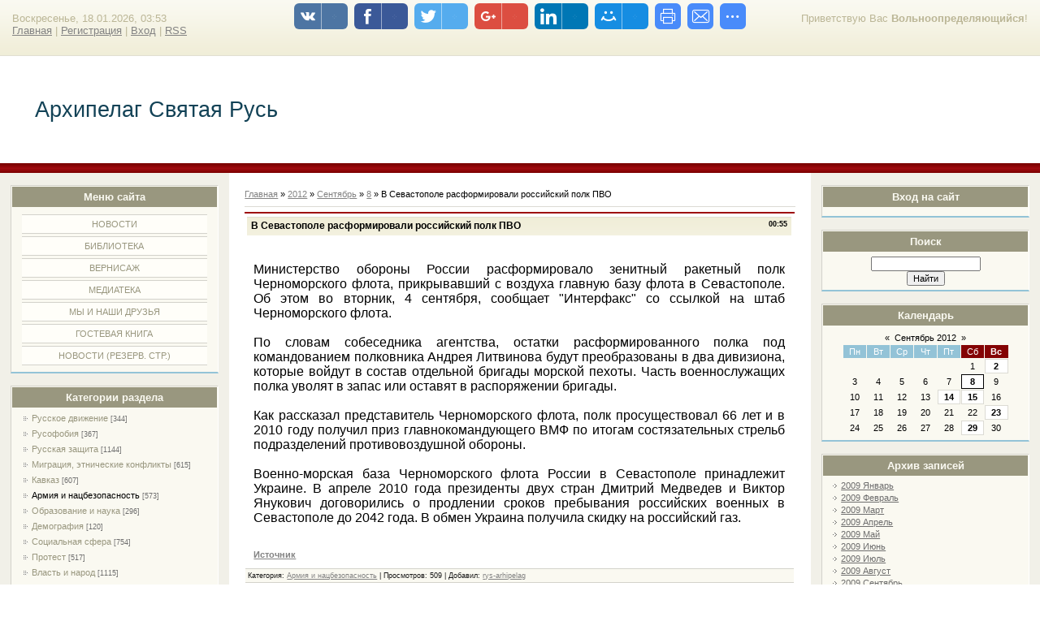

--- FILE ---
content_type: text/html; charset=UTF-8
request_url: https://rys-arhipelag.ucoz.ru/news/v_sevastopole_rasformirovali_rossijskij_polk_pvo/2012-09-08-7745
body_size: 8288
content:
<html>
<head>
<script type="text/javascript" src="/?tqZWDzHhy87BV%3B9FVfjCcGvbiANNT%212qw4HLFdAtIc8E%5EKkswrBMTWbUu5Az1IZOVDsR%5ElK5Iq%5ElHiXKaHVVZ0XnZzvzBHsWw1%21qOxeemEdRdZ0Iu8dFFu5jCDEkva9LaWaqF7UjMhrHdWHK6tdnBUCgeu4K%21WgP8tdMPrwcbL5S8pVSA7P0xx8DzYRmdibY3zSB6wvbOtDp7QAP5FwM8RRUWQSvBhPj"></script>
	<script type="text/javascript">new Image().src = "//counter.yadro.ru/hit;ucoznet?r"+escape(document.referrer)+(screen&&";s"+screen.width+"*"+screen.height+"*"+(screen.colorDepth||screen.pixelDepth))+";u"+escape(document.URL)+";"+Date.now();</script>
	<script type="text/javascript">new Image().src = "//counter.yadro.ru/hit;ucoz_desktop_ad?r"+escape(document.referrer)+(screen&&";s"+screen.width+"*"+screen.height+"*"+(screen.colorDepth||screen.pixelDepth))+";u"+escape(document.URL)+";"+Date.now();</script><script type="text/javascript">
if(typeof(u_global_data)!='object') u_global_data={};
function ug_clund(){
	if(typeof(u_global_data.clunduse)!='undefined' && u_global_data.clunduse>0 || (u_global_data && u_global_data.is_u_main_h)){
		if(typeof(console)=='object' && typeof(console.log)=='function') console.log('utarget already loaded');
		return;
	}
	u_global_data.clunduse=1;
	if('0'=='1'){
		var d=new Date();d.setTime(d.getTime()+86400000);document.cookie='adbetnetshowed=2; path=/; expires='+d;
		if(location.search.indexOf('clk2398502361292193773143=1')==-1){
			return;
		}
	}else{
		window.addEventListener("click", function(event){
			if(typeof(u_global_data.clunduse)!='undefined' && u_global_data.clunduse>1) return;
			if(typeof(console)=='object' && typeof(console.log)=='function') console.log('utarget click');
			var d=new Date();d.setTime(d.getTime()+86400000);document.cookie='adbetnetshowed=1; path=/; expires='+d;
			u_global_data.clunduse=2;
			new Image().src = "//counter.yadro.ru/hit;ucoz_desktop_click?r"+escape(document.referrer)+(screen&&";s"+screen.width+"*"+screen.height+"*"+(screen.colorDepth||screen.pixelDepth))+";u"+escape(document.URL)+";"+Date.now();
		});
	}
	
	new Image().src = "//counter.yadro.ru/hit;desktop_click_load?r"+escape(document.referrer)+(screen&&";s"+screen.width+"*"+screen.height+"*"+(screen.colorDepth||screen.pixelDepth))+";u"+escape(document.URL)+";"+Date.now();
}

setTimeout(function(){
	if(typeof(u_global_data.preroll_video_57322)=='object' && u_global_data.preroll_video_57322.active_video=='adbetnet') {
		if(typeof(console)=='object' && typeof(console.log)=='function') console.log('utarget suspend, preroll active');
		setTimeout(ug_clund,8000);
	}
	else ug_clund();
},3000);
</script>
<meta http-equiv="content-type" content="text/html; charset=UTF-8">
<title>В Севастополе расформировали российский полк ПВО - 8 Сентября 2012 - Архипелаг Святая Русь</title>


<link type="text/css" rel="StyleSheet" href="/.s/src/css/836.css" />

	<link rel="stylesheet" href="/.s/src/base.min.css" />
	<link rel="stylesheet" href="/.s/src/layer3.min.css" />

	<script src="/.s/src/jquery-1.12.4.min.js"></script>
	
	<script src="/.s/src/uwnd.min.js"></script>
	<script src="//s741.ucoz.net/cgi/uutils.fcg?a=uSD&ca=2&ug=999&isp=0&r=0.211388176365368"></script>
	<link rel="stylesheet" href="/.s/src/ulightbox/ulightbox.min.css" />
	<link rel="stylesheet" href="/.s/src/social.css" />
	<script src="/.s/src/ulightbox/ulightbox.min.js"></script>
	<script>
/* --- UCOZ-JS-DATA --- */
window.uCoz = {"language":"ru","layerType":3,"site":{"domain":null,"id":"0rys-arhipelag","host":"rys-arhipelag.ucoz.ru"},"country":"US","module":"news","sign":{"7253":"Начать слайд-шоу","3125":"Закрыть","7252":"Предыдущий","7251":"Запрошенный контент не может быть загружен. Пожалуйста, попробуйте позже.","5458":"Следующий","7287":"Перейти на страницу с фотографией.","7254":"Изменить размер","5255":"Помощник"},"ssid":"712546357550673722226","uLightboxType":1};
/* --- UCOZ-JS-CODE --- */
 function uSocialLogin(t) {
			var params = {"ok":{"width":710,"height":390},"facebook":{"height":520,"width":950},"yandex":{"height":515,"width":870},"vkontakte":{"height":400,"width":790},"google":{"height":600,"width":700}};
			var ref = escape(location.protocol + '//' + ('rys-arhipelag.ucoz.ru' || location.hostname) + location.pathname + ((location.hash ? ( location.search ? location.search + '&' : '?' ) + 'rnd=' + Date.now() + location.hash : ( location.search || '' ))));
			window.open('/'+t+'?ref='+ref,'conwin','width='+params[t].width+',height='+params[t].height+',status=1,resizable=1,left='+parseInt((screen.availWidth/2)-(params[t].width/2))+',top='+parseInt((screen.availHeight/2)-(params[t].height/2)-20)+'screenX='+parseInt((screen.availWidth/2)-(params[t].width/2))+',screenY='+parseInt((screen.availHeight/2)-(params[t].height/2)-20));
			return false;
		}
		function TelegramAuth(user){
			user['a'] = 9; user['m'] = 'telegram';
			_uPostForm('', {type: 'POST', url: '/index/sub', data: user});
		}
function loginPopupForm(params = {}) { new _uWnd('LF', ' ', -250, -100, { closeonesc:1, resize:1 }, { url:'/index/40' + (params.urlParams ? '?'+params.urlParams : '') }) }
/* --- UCOZ-JS-END --- */
</script>

	<style>.UhideBlock{display:none; }</style>
</head>

<body>
<div id="utbr8214" rel="s741"></div>
<div id="wrap"> 
<!--U1AHEADER1Z--><div id="loginBlock"><!--<s5212>-->Приветствую Вас<!--</s>--> <b>Вольноопределяющийся</b>!</div>
<div id="dataBar">Воскресенье, 18.01.2026, 03:53<br /><a href="http://rys-arhipelag.ucoz.ru/"><!--<s5176>-->Главная<!--</s>--></a> | <a href="/register"><!--<s3089>-->Регистрация<!--</s>--></a>  | <a href="javascript:;" rel="nofollow" onclick="loginPopupForm(); return false;"><!--<s3087>-->Вход<!--</s>--></a> | <a href="https://rys-arhipelag.ucoz.ru/news/rss/">RSS</a></div>
</div>
<div id="logo">
<div id="logoName"><h1><!-- <logo> -->Архипелаг Святая Русь<!-- </logo> --></h1></div>
</div>
<div class="subLine"></div><!--/U1AHEADER1Z-->
<!-- <middle> -->
<div id="leftColumn">
<!--U1CLEFTER1Z-->

<!-- <block1> -->

<div class="boxTable"><h2><!-- <bt> --><!--<s5184>-->Меню сайта<!--</s>--><!-- </bt> --></h2><div class="boxContent"><!-- <bc> --><div id="uMenuDiv1" class="uMenuV" style="position:relative;"><ul class="uMenuRoot">
<li><div class="umn-tl"><div class="umn-tr"><div class="umn-tc"></div></div></div><div class="umn-ml"><div class="umn-mr"><div class="umn-mc"><div class="uMenuItem"><a href="http://rys-arhipelag.ucoz.ru/"><span>НОВОСТИ</span></a></div></div></div></div><div class="umn-bl"><div class="umn-br"><div class="umn-bc"><div class="umn-footer"></div></div></div></div></li>
<li><div class="umn-tl"><div class="umn-tr"><div class="umn-tc"></div></div></div><div class="umn-ml"><div class="umn-mr"><div class="umn-mc"><div class="uMenuItem"><a href="http://rys-arhipelag.ucoz.ru/publ/"><span>БИБЛИОТЕКА</span></a></div></div></div></div><div class="umn-bl"><div class="umn-br"><div class="umn-bc"><div class="umn-footer"></div></div></div></div></li>
<li><div class="umn-tl"><div class="umn-tr"><div class="umn-tc"></div></div></div><div class="umn-ml"><div class="umn-mr"><div class="umn-mc"><div class="uMenuItem"><a href="http://rys-arhipelag.ucoz.ru/photo/"><span>ВЕРНИСАЖ</span></a></div></div></div></div><div class="umn-bl"><div class="umn-br"><div class="umn-bc"><div class="umn-footer"></div></div></div></div></li>
<li><div class="umn-tl"><div class="umn-tr"><div class="umn-tc"></div></div></div><div class="umn-ml"><div class="umn-mr"><div class="umn-mc"><div class="uMenuItem"><a href="http://rys-arhipelag.ucoz.ru/load/"><span>МЕДИАТЕКА</span></a></div></div></div></div><div class="umn-bl"><div class="umn-br"><div class="umn-bc"><div class="umn-footer"></div></div></div></div></li>
<li><div class="umn-tl"><div class="umn-tr"><div class="umn-tc"></div></div></div><div class="umn-ml"><div class="umn-mr"><div class="umn-mc"><div class="uMenuItem"><a href="/index/0-2"><span>МЫ И НАШИ ДРУЗЬЯ</span></a></div></div></div></div><div class="umn-bl"><div class="umn-br"><div class="umn-bc"><div class="umn-footer"></div></div></div></div></li>
<li><div class="umn-tl"><div class="umn-tr"><div class="umn-tc"></div></div></div><div class="umn-ml"><div class="umn-mr"><div class="umn-mc"><div class="uMenuItem"><a href="http://rys-arhipelag.ucoz.ru/gb/"><span>ГОСТЕВАЯ КНИГА</span></a></div></div></div></div><div class="umn-bl"><div class="umn-br"><div class="umn-bc"><div class="umn-footer"></div></div></div></div></li>
<li><div class="umn-tl"><div class="umn-tr"><div class="umn-tc"></div></div></div><div class="umn-ml"><div class="umn-mr"><div class="umn-mc"><div class="uMenuItem"><a href="/blog"><span>НОВОСТИ (резерв. стр.)</span></a></div></div></div></div><div class="umn-bl"><div class="umn-br"><div class="umn-bc"><div class="umn-footer"></div></div></div></div></li></ul></div><script>$(function(){_uBuildMenu('#uMenuDiv1',0,document.location.href+'/','uMenuItemA','uMenuArrow',2500);})</script><!-- </bc> --></div></div>

<!-- </block1> -->

<!-- <block2> -->

<!-- </block2> -->

<!-- <block3> -->

<div class="boxTable"><h2><!-- <bt> --><!--<s5351>-->Категории раздела<!--</s>--><!-- </bt> --></h2><div class="boxContent"><!-- <bc> --><table border="0" cellspacing="1" cellpadding="0" width="100%" class="catsTable"><tr>
					<td style="width:100%" class="catsTd" valign="top" id="cid1">
						<a href="/news/1-0-1" class="catName">Русское движение</a>  <span class="catNumData" style="unicode-bidi:embed;">[344]</span> 
					</td></tr><tr>
					<td style="width:100%" class="catsTd" valign="top" id="cid2">
						<a href="/news/1-0-2" class="catName">Русофобия</a>  <span class="catNumData" style="unicode-bidi:embed;">[367]</span> 
					</td></tr><tr>
					<td style="width:100%" class="catsTd" valign="top" id="cid17">
						<a href="/news/1-0-17" class="catName">Русская защита</a>  <span class="catNumData" style="unicode-bidi:embed;">[1144]</span> 
					</td></tr><tr>
					<td style="width:100%" class="catsTd" valign="top" id="cid18">
						<a href="/news/1-0-18" class="catName">Миграция, этнические конфликты</a>  <span class="catNumData" style="unicode-bidi:embed;">[615]</span> 
					</td></tr><tr>
					<td style="width:100%" class="catsTd" valign="top" id="cid9">
						<a href="/news/1-0-9" class="catName">Кавказ</a>  <span class="catNumData" style="unicode-bidi:embed;">[607]</span> 
					</td></tr><tr>
					<td style="width:100%" class="catsTd" valign="top" id="cid4">
						<a href="/news/1-0-4" class="catNameActive">Армия и нацбезопасность</a>  <span class="catNumData" style="unicode-bidi:embed;">[573]</span> 
					</td></tr><tr>
					<td style="width:100%" class="catsTd" valign="top" id="cid3">
						<a href="/news/1-0-3" class="catName">Образование и наука</a>  <span class="catNumData" style="unicode-bidi:embed;">[296]</span> 
					</td></tr><tr>
					<td style="width:100%" class="catsTd" valign="top" id="cid20">
						<a href="/news/1-0-20" class="catName">Демография</a>  <span class="catNumData" style="unicode-bidi:embed;">[120]</span> 
					</td></tr><tr>
					<td style="width:100%" class="catsTd" valign="top" id="cid6">
						<a href="/news/1-0-6" class="catName">Социальная сфера</a>  <span class="catNumData" style="unicode-bidi:embed;">[754]</span> 
					</td></tr><tr>
					<td style="width:100%" class="catsTd" valign="top" id="cid21">
						<a href="/news/1-0-21" class="catName">Протест</a>  <span class="catNumData" style="unicode-bidi:embed;">[517]</span> 
					</td></tr><tr>
					<td style="width:100%" class="catsTd" valign="top" id="cid16">
						<a href="/news/1-0-16" class="catName">Власть и народ</a>  <span class="catNumData" style="unicode-bidi:embed;">[1115]</span> 
					</td></tr><tr>
					<td style="width:100%" class="catsTd" valign="top" id="cid13">
						<a href="/news/1-0-13" class="catName">Правопорядок</a>  <span class="catNumData" style="unicode-bidi:embed;">[414]</span> 
					</td></tr><tr>
					<td style="width:100%" class="catsTd" valign="top" id="cid5">
						<a href="/news/1-0-5" class="catName">Экономика</a>  <span class="catNumData" style="unicode-bidi:embed;">[710]</span> 
					</td></tr><tr>
					<td style="width:100%" class="catsTd" valign="top" id="cid7">
						<a href="/news/1-0-7" class="catName">Культура</a>  <span class="catNumData" style="unicode-bidi:embed;">[676]</span> 
					</td></tr><tr>
					<td style="width:100%" class="catsTd" valign="top" id="cid11">
						<a href="/news/1-0-11" class="catName">Религия</a>  <span class="catNumData" style="unicode-bidi:embed;">[507]</span> 
					</td></tr><tr>
					<td style="width:100%" class="catsTd" valign="top" id="cid26">
						<a href="/news/ehkologija/1-0-26" class="catName">Экология</a>  <span class="catNumData" style="unicode-bidi:embed;">[126]</span> 
					</td></tr><tr>
					<td style="width:100%" class="catsTd" valign="top" id="cid8">
						<a href="/news/1-0-8" class="catName">Обломки Империи</a>  <span class="catNumData" style="unicode-bidi:embed;">[5143]</span> 
					</td></tr><tr>
					<td style="width:100%" class="catsTd" valign="top" id="cid10">
						<a href="/news/1-0-10" class="catName">Зарубежье</a>  <span class="catNumData" style="unicode-bidi:embed;">[990]</span> 
					</td></tr><tr>
					<td style="width:100%" class="catsTd" valign="top" id="cid25">
						<a href="/news/1-0-25" class="catName">Внешняя политика</a>  <span class="catNumData" style="unicode-bidi:embed;">[148]</span> 
					</td></tr><tr>
					<td style="width:100%" class="catsTd" valign="top" id="cid19">
						<a href="/news/1-0-19" class="catName">Сербия</a>  <span class="catNumData" style="unicode-bidi:embed;">[170]</span> 
					</td></tr><tr>
					<td style="width:100%" class="catsTd" valign="top" id="cid24">
						<a href="/news/1-0-24" class="catName">Люди</a>  <span class="catNumData" style="unicode-bidi:embed;">[101]</span> 
					</td></tr><tr>
					<td style="width:100%" class="catsTd" valign="top" id="cid14">
						<a href="/news/1-0-14" class="catName">Интервью</a>  <span class="catNumData" style="unicode-bidi:embed;">[183]</span> 
					</td></tr><tr>
					<td style="width:100%" class="catsTd" valign="top" id="cid15">
						<a href="/news/1-0-15" class="catName">Статьи и комментарии</a>  <span class="catNumData" style="unicode-bidi:embed;">[1639]</span> 
					</td></tr><tr>
					<td style="width:100%" class="catsTd" valign="top" id="cid12">
						<a href="/news/1-0-12" class="catName">Разное</a>  <span class="catNumData" style="unicode-bidi:embed;">[324]</span> 
					</td></tr><tr>
					<td style="width:100%" class="catsTd" valign="top" id="cid22">
						<a href="/news/1-0-22" class="catName">Даты</a>  <span class="catNumData" style="unicode-bidi:embed;">[229]</span> 
					</td></tr><tr>
					<td style="width:100%" class="catsTd" valign="top" id="cid23">
						<a href="/news/1-0-23" class="catName">Утраты</a>  <span class="catNumData" style="unicode-bidi:embed;">[103]</span> 
					</td></tr></table><!-- </bc> --></div></div>

<!-- </block3> -->

<!-- <block4> -->

<!-- </block4> -->

<!-- <block5> -->

<div class="boxTable"><h2><!-- <bt> --><!--<s5207>-->Наш опрос<!--</s>--><!-- </bt> --></h2><div class="boxContent"><!-- <bc> --><script>function pollnow284(){document.getElementById('PlBtn284').disabled=true;_uPostForm('pollform284',{url:'/poll/',type:'POST'});}function polll284(id,i){_uPostForm('',{url:'/poll/'+id+'-1-'+i+'-284',type:'GET'});}</script><div id="pollBlock284"><form id="pollform284" onsubmit="pollnow284();return false;">
			<div class="pollBlock">
				<div class="pollQue"><b>Оцените мой сайт</b></div>
				<div class="pollAns"><div class="answer"><input id="a2841" type="radio" name="answer" value="1" style="vertical-align:middle;" /> <label style="vertical-align:middle;display:inline;" for="a2841">Отлично</label></div>
<div class="answer"><input id="a2842" type="radio" name="answer" value="2" style="vertical-align:middle;" /> <label style="vertical-align:middle;display:inline;" for="a2842">Хорошо</label></div>
<div class="answer"><input id="a2843" type="radio" name="answer" value="3" style="vertical-align:middle;" /> <label style="vertical-align:middle;display:inline;" for="a2843">Неплохо</label></div>
<div class="answer"><input id="a2844" type="radio" name="answer" value="4" style="vertical-align:middle;" /> <label style="vertical-align:middle;display:inline;" for="a2844">Плохо</label></div>
<div class="answer"><input id="a2845" type="radio" name="answer" value="5" style="vertical-align:middle;" /> <label style="vertical-align:middle;display:inline;" for="a2845">Ужасно</label></div>

					<div id="pollSbm284" class="pollButton"><input class="pollBut" id="PlBtn284" type="submit" value="Оценить" /></div>
					<input type="hidden" name="ssid" value="712546357550673722226" />
					<input type="hidden" name="id"   value="1" />
					<input type="hidden" name="a"    value="1" />
					<input type="hidden" name="ajax" value="284" /></div>
				<div class="pollLnk"> <a href="javascript:;" rel="nofollow" onclick="new _uWnd('PollR','Результаты опроса',660,200,{closeonesc:1,maxh:400},{url:'/poll/1'});return false;">Результаты</a> | <a href="javascript:;" rel="nofollow" onclick="new _uWnd('PollA','Архив опросов',660,250,{closeonesc:1,maxh:400,max:1,min:1},{url:'/poll/0-2'});return false;">Архив опросов</a> </div>
				<div class="pollTot">Всего ответов: <b>4126</b></div>
			</div></form></div><!-- </bc> --></div></div>

<!-- </block5> -->

<!-- <block6> -->

<!-- </block6> -->

<!-- <block7> -->

<!-- </block7> -->

<!--/U1CLEFTER1Z-->
</div>
<div id="rightColumn">
<!--U1DRIGHTER1Z-->

<!-- <block8> -->

<div class="boxTable"><h2><!-- <bt> --><!--<s5158>-->Вход на сайт<!--</s>--><!-- </bt> --></h2><div class="boxContent"><!-- <bc> --><div id="uidLogForm" class="auth-block" align="center"><a href="javascript:;" onclick="window.open('https://login.uid.me/?site=0rys-arhipelag&ref='+escape(location.protocol + '//' + ('rys-arhipelag.ucoz.ru' || location.hostname) + location.pathname + ((location.hash ? ( location.search ? location.search + '&' : '?' ) + 'rnd=' + Date.now() + location.hash : ( location.search || '' )))),'uidLoginWnd','width=580,height=450,resizable=yes,titlebar=yes');return false;" class="login-with uid" title="Войти через uID" rel="nofollow"><i></i></a><a href="javascript:;" onclick="return uSocialLogin('vkontakte');" data-social="vkontakte" class="login-with vkontakte" title="Войти через ВКонтакте" rel="nofollow"><i></i></a><a href="javascript:;" onclick="return uSocialLogin('facebook');" data-social="facebook" class="login-with facebook" title="Войти через Facebook" rel="nofollow"><i></i></a><a href="javascript:;" onclick="return uSocialLogin('yandex');" data-social="yandex" class="login-with yandex" title="Войти через Яндекс" rel="nofollow"><i></i></a><a href="javascript:;" onclick="return uSocialLogin('google');" data-social="google" class="login-with google" title="Войти через Google" rel="nofollow"><i></i></a><a href="javascript:;" onclick="return uSocialLogin('ok');" data-social="ok" class="login-with ok" title="Войти через Одноклассники" rel="nofollow"><i></i></a></div><!-- </bc> --></div></div>

<!-- </block8> -->

<!-- <block9> -->

<!-- </block9> -->

<!-- <block10> -->

<!-- </block10> -->

<!-- <block11> -->

<!-- </block11> -->

<!-- <block12> -->

<div class="boxTable"><h2><!-- <bt> --><!--<s3163>-->Поиск<!--</s>--><!-- </bt> --></h2><div class="boxContent"><div align="center"><!-- <bc> -->
		<div class="searchForm">
			<form onsubmit="this.sfSbm.disabled=true" method="get" style="margin:0" action="/search/">
				<div align="center" class="schQuery">
					<input type="text" name="q" maxlength="30" size="20" class="queryField" />
				</div>
				<div align="center" class="schBtn">
					<input type="submit" class="searchSbmFl" name="sfSbm" value="Найти" />
				</div>
				<input type="hidden" name="t" value="0">
			</form>
		</div><!-- </bc> --></div></div></div>

<!-- </block12> -->

<!-- <block13> -->

<div class="boxTable"><h2><!-- <bt> --><!--<s5171>-->Календарь<!--</s>--><!-- </bt> --></h2><div class="boxContent"><div align="center"><!-- <bc> -->
		<table border="0" cellspacing="1" cellpadding="2" class="calTable">
			<tr><td align="center" class="calMonth" colspan="7"><a title="Август 2012" class="calMonthLink cal-month-link-prev" rel="nofollow" href="/news/2012-08">&laquo;</a>&nbsp; <a class="calMonthLink cal-month-current" rel="nofollow" href="/news/2012-09">Сентябрь 2012</a> &nbsp;<a title="Октябрь 2012" class="calMonthLink cal-month-link-next" rel="nofollow" href="/news/2012-10">&raquo;</a></td></tr>
		<tr>
			<td align="center" class="calWday">Пн</td>
			<td align="center" class="calWday">Вт</td>
			<td align="center" class="calWday">Ср</td>
			<td align="center" class="calWday">Чт</td>
			<td align="center" class="calWday">Пт</td>
			<td align="center" class="calWdaySe">Сб</td>
			<td align="center" class="calWdaySu">Вс</td>
		</tr><tr><td>&nbsp;</td><td>&nbsp;</td><td>&nbsp;</td><td>&nbsp;</td><td>&nbsp;</td><td align="center" class="calMday">1</td><td align="center" class="calMdayIs"><a class="calMdayLink" href="/news/2012-09-02" title="18 Сообщений">2</a></td></tr><tr><td align="center" class="calMday">3</td><td align="center" class="calMday">4</td><td align="center" class="calMday">5</td><td align="center" class="calMday">6</td><td align="center" class="calMday">7</td><td align="center" class="calMdayIsA"><a class="calMdayLink" href="/news/2012-09-08" title="12 Сообщений">8</a></td><td align="center" class="calMday">9</td></tr><tr><td align="center" class="calMday">10</td><td align="center" class="calMday">11</td><td align="center" class="calMday">12</td><td align="center" class="calMday">13</td><td align="center" class="calMdayIs"><a class="calMdayLink" href="/news/2012-09-14" title="2 Сообщений">14</a></td><td align="center" class="calMdayIs"><a class="calMdayLink" href="/news/2012-09-15" title="29 Сообщений">15</a></td><td align="center" class="calMday">16</td></tr><tr><td align="center" class="calMday">17</td><td align="center" class="calMday">18</td><td align="center" class="calMday">19</td><td align="center" class="calMday">20</td><td align="center" class="calMday">21</td><td align="center" class="calMday">22</td><td align="center" class="calMdayIs"><a class="calMdayLink" href="/news/2012-09-23" title="23 Сообщений">23</a></td></tr><tr><td align="center" class="calMday">24</td><td align="center" class="calMday">25</td><td align="center" class="calMday">26</td><td align="center" class="calMday">27</td><td align="center" class="calMday">28</td><td align="center" class="calMdayIs"><a class="calMdayLink" href="/news/2012-09-29" title="26 Сообщений">29</a></td><td align="center" class="calMday">30</td></tr></table><!-- </bc> --></div></div></div>

<!-- </block13> -->

<!-- <block14> -->

<div class="boxTable"><h2><!-- <bt> --><!--<s5347>-->Архив записей<!--</s>--><!-- </bt> --></h2><div class="boxContent"><!-- <bc> --><ul class="archUl"><li class="archLi"><a class="archLink" href="/news/2009-01">2009 Январь</a></li><li class="archLi"><a class="archLink" href="/news/2009-02">2009 Февраль</a></li><li class="archLi"><a class="archLink" href="/news/2009-03">2009 Март</a></li><li class="archLi"><a class="archLink" href="/news/2009-04">2009 Апрель</a></li><li class="archLi"><a class="archLink" href="/news/2009-05">2009 Май</a></li><li class="archLi"><a class="archLink" href="/news/2009-06">2009 Июнь</a></li><li class="archLi"><a class="archLink" href="/news/2009-07">2009 Июль</a></li><li class="archLi"><a class="archLink" href="/news/2009-08">2009 Август</a></li><li class="archLi"><a class="archLink" href="/news/2009-09">2009 Сентябрь</a></li><li class="archLi"><a class="archLink" href="/news/2009-10">2009 Октябрь</a></li><li class="archLi"><a class="archLink" href="/news/2009-11">2009 Ноябрь</a></li><li class="archLi"><a class="archLink" href="/news/2009-12">2009 Декабрь</a></li><li class="archLi"><a class="archLink" href="/news/2010-01">2010 Январь</a></li><li class="archLi"><a class="archLink" href="/news/2010-02">2010 Февраль</a></li><li class="archLi"><a class="archLink" href="/news/2010-03">2010 Март</a></li><li class="archLi"><a class="archLink" href="/news/2010-04">2010 Апрель</a></li><li class="archLi"><a class="archLink" href="/news/2010-05">2010 Май</a></li><li class="archLi"><a class="archLink" href="/news/2010-06">2010 Июнь</a></li><li class="archLi"><a class="archLink" href="/news/2010-07">2010 Июль</a></li><li class="archLi"><a class="archLink" href="/news/2010-08">2010 Август</a></li><li class="archLi"><a class="archLink" href="/news/2010-09">2010 Сентябрь</a></li><li class="archLi"><a class="archLink" href="/news/2010-10">2010 Октябрь</a></li><li class="archLi"><a class="archLink" href="/news/2010-11">2010 Ноябрь</a></li><li class="archLi"><a class="archLink" href="/news/2010-12">2010 Декабрь</a></li><li class="archLi"><a class="archLink" href="/news/2011-01">2011 Январь</a></li><li class="archLi"><a class="archLink" href="/news/2011-02">2011 Февраль</a></li><li class="archLi"><a class="archLink" href="/news/2011-03">2011 Март</a></li><li class="archLi"><a class="archLink" href="/news/2011-04">2011 Апрель</a></li><li class="archLi"><a class="archLink" href="/news/2011-05">2011 Май</a></li><li class="archLi"><a class="archLink" href="/news/2011-06">2011 Июнь</a></li><li class="archLi"><a class="archLink" href="/news/2011-07">2011 Июль</a></li><li class="archLi"><a class="archLink" href="/news/2011-08">2011 Август</a></li><li class="archLi"><a class="archLink" href="/news/2011-09">2011 Сентябрь</a></li><li class="archLi"><a class="archLink" href="/news/2011-10">2011 Октябрь</a></li><li class="archLi"><a class="archLink" href="/news/2011-11">2011 Ноябрь</a></li><li class="archLi"><a class="archLink" href="/news/2011-12">2011 Декабрь</a></li><li class="archLi"><a class="archLink" href="/news/2012-01">2012 Январь</a></li><li class="archLi"><a class="archLink" href="/news/2012-02">2012 Февраль</a></li><li class="archLi"><a class="archLink" href="/news/2012-03">2012 Март</a></li><li class="archLi"><a class="archLink" href="/news/2012-04">2012 Апрель</a></li><li class="archLi"><a class="archLink" href="/news/2012-05">2012 Май</a></li><li class="archLi"><a class="archLink" href="/news/2012-06">2012 Июнь</a></li><li class="archLi"><a class="archLink" href="/news/2012-07">2012 Июль</a></li><li class="archLi"><a class="archLink" href="/news/2012-08">2012 Август</a></li><li class="archLi"><a class="archLink" href="/news/2012-09">2012 Сентябрь</a></li><li class="archLi"><a class="archLink" href="/news/2012-10">2012 Октябрь</a></li><li class="archLi"><a class="archLink" href="/news/2012-11">2012 Ноябрь</a></li><li class="archLi"><a class="archLink" href="/news/2012-12">2012 Декабрь</a></li><li class="archLi"><a class="archLink" href="/news/2013-01">2013 Январь</a></li><li class="archLi"><a class="archLink" href="/news/2013-02">2013 Февраль</a></li><li class="archLi"><a class="archLink" href="/news/2013-03">2013 Март</a></li><li class="archLi"><a class="archLink" href="/news/2013-04">2013 Апрель</a></li><li class="archLi"><a class="archLink" href="/news/2013-05">2013 Май</a></li><li class="archLi"><a class="archLink" href="/news/2013-06">2013 Июнь</a></li><li class="archLi"><a class="archLink" href="/news/2013-07">2013 Июль</a></li><li class="archLi"><a class="archLink" href="/news/2013-08">2013 Август</a></li><li class="archLi"><a class="archLink" href="/news/2013-09">2013 Сентябрь</a></li><li class="archLi"><a class="archLink" href="/news/2013-10">2013 Октябрь</a></li><li class="archLi"><a class="archLink" href="/news/2013-11">2013 Ноябрь</a></li><li class="archLi"><a class="archLink" href="/news/2013-12">2013 Декабрь</a></li><li class="archLi"><a class="archLink" href="/news/2014-01">2014 Январь</a></li><li class="archLi"><a class="archLink" href="/news/2014-02">2014 Февраль</a></li><li class="archLi"><a class="archLink" href="/news/2014-03">2014 Март</a></li><li class="archLi"><a class="archLink" href="/news/2014-04">2014 Апрель</a></li><li class="archLi"><a class="archLink" href="/news/2014-05">2014 Май</a></li><li class="archLi"><a class="archLink" href="/news/2014-06">2014 Июнь</a></li><li class="archLi"><a class="archLink" href="/news/2014-07">2014 Июль</a></li><li class="archLi"><a class="archLink" href="/news/2014-08">2014 Август</a></li><li class="archLi"><a class="archLink" href="/news/2014-09">2014 Сентябрь</a></li><li class="archLi"><a class="archLink" href="/news/2014-10">2014 Октябрь</a></li><li class="archLi"><a class="archLink" href="/news/2014-11">2014 Ноябрь</a></li><li class="archLi"><a class="archLink" href="/news/2014-12">2014 Декабрь</a></li><li class="archLi"><a class="archLink" href="/news/2015-01">2015 Январь</a></li><li class="archLi"><a class="archLink" href="/news/2015-02">2015 Февраль</a></li><li class="archLi"><a class="archLink" href="/news/2015-03">2015 Март</a></li><li class="archLi"><a class="archLink" href="/news/2015-04">2015 Апрель</a></li><li class="archLi"><a class="archLink" href="/news/2015-05">2015 Май</a></li><li class="archLi"><a class="archLink" href="/news/2015-06">2015 Июнь</a></li><li class="archLi"><a class="archLink" href="/news/2015-07">2015 Июль</a></li><li class="archLi"><a class="archLink" href="/news/2015-08">2015 Август</a></li><li class="archLi"><a class="archLink" href="/news/2015-09">2015 Сентябрь</a></li><li class="archLi"><a class="archLink" href="/news/2015-10">2015 Октябрь</a></li><li class="archLi"><a class="archLink" href="/news/2015-11">2015 Ноябрь</a></li><li class="archLi"><a class="archLink" href="/news/2015-12">2015 Декабрь</a></li><li class="archLi"><a class="archLink" href="/news/2016-01">2016 Январь</a></li><li class="archLi"><a class="archLink" href="/news/2016-02">2016 Февраль</a></li><li class="archLi"><a class="archLink" href="/news/2016-03">2016 Март</a></li><li class="archLi"><a class="archLink" href="/news/2016-04">2016 Апрель</a></li><li class="archLi"><a class="archLink" href="/news/2016-05">2016 Май</a></li></ul><!-- </bc> --></div></div>

<!-- </block14> -->

<!-- <block15> -->
<div class="boxTable"><h2><!-- <bt> --><!--<s5204>-->Друзья сайта<!--</s>--><!-- </bt> --></h2><div class="boxContent"><!-- <bc> --><!--<s1546>--><ul>
<li><a href="https://blog.ucoz.ru/" target="_blank" rel="noopener nofollow">Официальный блог</a></li>
<li><a href="https://forum.ucoz.ru/" target="_blank" rel="noopener nofollow">Сообщество uCoz</a></li>
<li><a href="https://www.ucoz.ru/help/" target="_blank" rel="noopener nofollow">База знаний uCoz</a></li>
</ul><!--</s>--><!-- </bc> --></div></div>
<!-- </block15> -->

<!--/U1DRIGHTER1Z-->
</div>
<div id="center">
<div id="textBlock">
 <!-- <body> --><div class="breadcrumbs-wrapper">
	<div class="breadcrumbs"><a href="http://rys-arhipelag.ucoz.ru/"><!--<s5176>-->Главная<!--</s>--></a> &raquo; <a class="dateBar breadcrumb-item" href="/news/2012-00">2012</a> <span class="breadcrumb-sep">&raquo;</span> <a class="dateBar breadcrumb-item" href="/news/2012-09">Сентябрь</a> <span class="breadcrumb-sep">&raquo;</span> <a class="dateBar breadcrumb-item" href="/news/2012-09-08">8</a> &raquo; В Севастополе расформировали российский полк ПВО</div>
</div><hr />
<table border="0" width="100%" cellspacing="1" cellpadding="2" class="eBlock">
<tr><td width="100%"><div class="eTitle"><div style="float:right;font-size:9px;">00:55 </div>В Севастополе расформировали российский полк ПВО</div></td></tr>
<tr><td class="eMessage"><div style="margin-bottom: 20px">
				<span style="display:none;" class="fpaping"></span>
			</div><div class="articleBody">
 <div align="justify"><font face="Arial"><span style="font-size: 12pt;">Министерство обороны России 
расформировало зенитный ракетный полк Черноморского флота, прикрывавший с
 воздуха главную базу флота в Севастополе. Об этом во вторник, 4 
сентября, сообщает "Интерфакс" со ссылкой на штаб Черноморского флота.<br><br>
По словам собеседника агентства, остатки расформированного полка под 
командованием полковника Андрея Литвинова будут преобразованы в два 
дивизиона, которые войдут в состав отдельной бригады морской пехоты. 
Часть военнослужащих полка уволят в запас или оставят в распоряжении 
бригады.<br><br>
Как рассказал представитель Черноморского флота, полк просуществовал 66 
лет и в 2010 году получил приз главнокомандующего ВМФ по итогам 
состязательных стрельб подразделений противовоздушной обороны.<br><br>
Военно-морская база Черноморского флота России в Севастополе принадлежит
 Украине. В апреле 2010 года президенты двух стран Дмитрий Медведев и 
Виктор Янукович договорились о продлении сроков пребывания российских 
военных в Севастополе до 2042 года. В обмен Украина получила скидку на 
российский газ.</span></font></div>
 <div class="socialBookmarking">
 <font face="Arial"><span style="font-size: 12pt;"><br></span><br></font></div>
 </div>
 
 <b><a href="http://lenta.ru/news/2012/09/04/zenit/">Источник </a></b><b><a href="http://www.zagolovki.ru/daytheme/passport/06Sep2012"></a></b> </td></tr>
<tr><td colspan="2" class="eDetails">
<span class="e-category"><span class="ed-title"><!--<s3179>-->Категория<!--</s>-->:</span> <span class="ed-value"><a href="/news/1-0-4">Армия и нацбезопасность</a></span></span><span class="ed-sep"> | </span>
<span class="e-reads"><span class="ed-title"><!--<s3177>-->Просмотров<!--</s>-->:</span> <span class="ed-value">509</span></span><span class="ed-sep"> | </span>
<span class="e-author"><span class="ed-title"><!--<s3178>-->Добавил<!--</s>-->:</span> <span class="ed-value"><a href="javascript:;" rel="nofollow" onclick="window.open('/index/8-1', 'up1', 'scrollbars=1,top=0,left=0,resizable=1,width=700,height=375'); return false;">rys-arhipelag</a></span></span>

</td></tr>
</table>
<!-- </body> -->
</div>
</div>
<!-- </middle> -->

<!--U1BFOOTER1Z-->
<div class="subLine"></div>
<div id="footer"><p><!-- <copy> -->Copyright MyCorp &copy; 2026<!-- </copy> --> | <!-- "' --><span class="pbnldeT3">Сайт создан в системе <a href="https://www.ucoz.ru/">uCoz</a></span></p></div>
</div>
<!--/U1BFOOTER1Z-->
</body>

</html>


<!-- uSocial -->
	<script async src="https://usocial.pro/usocial/usocial.js" data-script="usocial" charset="utf-8"></script>
	<div class="uSocial-Share" data-pid="6e7994242f088c1dd0f1c810c2e3e72b" data-type="share"
		data-options="round-rect,style1,top,slide-down,size32,eachCounter1,counter0"
		data-social="vk,fb,twi,gPlus,lin,mail,print,email,spoiler"></div>
	<!-- /uSocial --><script>
		var uSocial = document.querySelectorAll(".uSocial-Share") || [];
			for (var i = 0; i < uSocial.length; i++) {
				if (uSocial[i].parentNode.style.display === 'none') {
					uSocial[i].parentNode.style.display = '';
				}
			}
	</script>
<!-- 0.22204 (s741) -->

--- FILE ---
content_type: text/css
request_url: https://rys-arhipelag.ucoz.ru/.s/src/css/836.css
body_size: 3896
content:
/* General Style */
body {background:#FFFFFF; margin:0px; padding:0px;}
.product-card .product-tail { background-color: #ffffff; }
#wrap {height:70px;background:url('/.s/t/836/2.gif') bottom repeat-x #FAF9F1;text-align:left;}
#dataBar {padding:15px;font-size:10pt;color:#BBB696;}
#loginBlock {float:right;padding:15px;font-size:10pt;color:#BBB696;}
#logo {height:131px;}
#logoName {float:left;width:30%;}
#logoName h1 {position:relative;top:50px;text-align:center;color:#124256;font-size:20pt;font-weight:normal;margin:0;padding:0;}
#logoPick {float:right;width:69%;background:url('/.s/t/836/3.jpg') no-repeat #D3F1FD;height:131px;max-width:1024px;}
.subLine {clear:both;height:12px;background:url('/.s/t/836/4.gif') repeat-x #9E0B0F;}
#leftColumn {position:relative;float:left;width:22%;left:0px;background:#F1F0E8;text-align:center;}
#rightColumn {position:relative;float:right;width:22%;right:0px;background:#F1F0E8;text-align:center;}
#center {margin-left:auto;margin-right:auto;width:54%;padding:20px 0px;text-align:center;}
*html #center {width:98%;}
#textBlock {overflow:auto;width:98%;text-align:left;margin-left:auto;margin-right:auto;}
#footer {background:url('/.s/t/836/1.gif') repeat-x #FAF9F1;text-align:center;padding:20px;}

.boxTable {padding:0;margin-left:auto;margin-right:auto;text-align:center;width:90%;margin-top:15px;margin-bottom:15px;border-top:1px solid #D3D2CB;border-left:1px solid #D3D2CB;background:#FAF9F1;border-bottom:2px solid #93C3D7;border-right:1px solid #FFFFFF;}
.boxTable h2 {font-size:10pt;color:#FAF9F1;padding:5px;margin:0px;text-align:center;background:#99977F;border:1px solid #FAF9F1;}
.boxContent {margin-left:auto;margin-right:auto;width:90%;padding:5px 2px;text-align:left;}
.center {text-align:center;}
.searchTable {margin-left:auto;margin-right:auto;}

h1 {color:#505050;font-size:14pt;font-weight:normal;}

#navBar a:link {text-decoration:underline; color:#DCDBD4;}
#navBar a:active {text-decoration:underline; color:#DCDBD4;}
#navBar a:visited {text-decoration:underline; color:#DCDBD4;}
#navBar a:hover {text-decoration:none; color:#FFFFFF;}

a:link {text-decoration:underline; color:#838383;}
a:active {text-decoration:underline; color:#838383;}
a:visited {text-decoration:underline; color:#838383;}
a:hover {text-decoration:none; color:#000000;}


td, body {font-family:verdana,arial,helvetica; font-size:8pt;}
form {padding:0px;margin:0px;}
input,textarea,select {vertical-align:middle; font-size:8pt; font-family:verdana,arial,helvetica;}
.copy {font-size:7pt;}

a.noun:link {text-decoration:none; color:#99977F}
a.noun:active {text-decoration:none; color:#99977F}
a.noun:visited {text-decoration:none; color:#99977F}
a.noun:hover {text-decoration:none; color:#000000}

hr {color:#DCDBD4;height:1px;border:none;background:#DCDBD4;}
label {cursor:pointer;cursor:hand}

.blocktitle {font-family:Verdana,Sans-Serif;color:#787878;font-size:12px;}

a.menu1:link {text-decoration:underline; color:#FAF9F1}
a.menu1:active {text-decoration:underline; color:#FAF9F1}
a.menu1:visited {text-decoration:underline; color:#FAF9F1}
a.menu1:hover {text-decoration:underline; color:#DCDBD4}
.menuTd {padding-left:12px;padding-right:10px; background: url('/.s/t/836/5.gif') no-repeat 0px 3px;}

.mframe {border-left:1px solid #E5E7EA; border-right:1px solid #E5E7EA;}
.colgray {border-right:1px solid #E5E7EA;}
.colwhite {border-right:1px solid #FAF9F1;}
.msep {border-top:1px solid #FAF9F1;}
/* ------------- */

/* Menus */
ul.uz, ul.uMenuRoot {list-style: none; margin: 0 0 0 0; padding-left: 0px;}
li.menus {margin: 0; padding: 0 0 0 11px; background: url('/.s/t/836/6.gif') no-repeat 0px 3px; margin-bottom: .6em;}
/* ----- */

/* Site Menus */
.uMenuH li {float:left;padding:0 5px;}


.uMenuV .uMenuItem {font-weight:normal;}
.uMenuV li a:link {text-decoration:none; color:#99977F}
.uMenuV li a:active {text-decoration:none; color:#99977F}
.uMenuV li a:visited {text-decoration:none; color:#99977F}
.uMenuV li a:hover {text-decoration:underline; color:#000000}

.uMenuV .uMenuItemA {font-weight:bold;}
.uMenuV a.uMenuItemA:link {text-decoration:none; color:#000000}
.uMenuV a.uMenuItemA:visited {text-decoration:none; color:#000000}
.uMenuV a.uMenuItemA:hover {text-decoration:underline; color:#000000}
.uMenuV .uMenuArrow {position:absolute;width:10px;height:10px;right:0;top:3px;background:url('/.s/img/wd/1/ar1.gif') no-repeat 0 0;}
.uMenuV li {margin: 3px 0px;padding:5px;text-align:center;text-transform:uppercase;border-top:1px solid #D3D2CB;border-bottom:1px solid #D3D2CB;background:#FFFEF9;}
/* --------- */

/* Module Part Menu */
.catsTd {padding: 0 0 6px 11px; background: url('/.s/t/836/6.gif') no-repeat 0px 3px;}
.catName {font-family:Verdana,Tahoma,Arial,Sans-Serif;font-size:11px;}
.catNameActive {font-family:Verdana,Tahoma,Arial,Sans-Serif;font-size:11px;}
.catNumData {font-size:7pt;color:#6E6E6E;}
.catDescr {font-size:7pt; padding-left:10px;}
a.catName:link {text-decoration:none; color:#99977F;}
a.catName:visited {text-decoration:none; color:#99977F;}
a.catName:hover {text-decoration:none; color:#000000;}
a.catName:active {text-decoration:none; color:#99977F;}
a.catNameActive:link {text-decoration:none; color:#000000;}
a.catNameActive:visited {text-decoration:none; color:#000000;}
a.catNameActive:hover {text-decoration:none; color:#000000;}
a.catNameActive:active {text-decoration:none; color:#000000;}
/* ----------------- */

/* Entries Style */
.eBlock {border-top:2px solid #9E0B0F;}
.eTitle {font-family:Verdana,Arial,Sans-Serif;font-size:9pt;font-weight:bold;color:#000000; padding: 5px;background:url('/.s/t/836/1.gif') repeat-x #FAF9F1;}
.eTitle a:link {text-decoration:underline; color:#000000;}
.eTitle a:visited {text-decoration:underline; color:#000000;}
.eTitle a:hover {text-decoration:none; color:#555555;}
.eTitle a:active {text-decoration:underline; color:#000000;}

.eMessage {text-align:justify;padding:10px !important;margin-left:20px;}
.eText {text-align:justify;padding-bottom:5px;padding-top:5px;border-top:1px solid #DCDBD4}
.eDetails {border-top:1px solid #D3D2CB;border-bottom:1px solid #D3D2CB;font-family:Verdana,Tahoma,Arial,Sans-Serif;color:#1A1A1A;padding:3px; text-align:left;font-size:7pt;background:#FAF9F1;}
.eDetails1 {border-top:1px solid #D3D2CB;border-bottom:1px solid #D3D2CB;font-familyVerdana,:Tahoma,Arial,Sans-Serif;color:#1A1A1A;padding:3px; text-align:left;font-size:8pt;background:#FAF9F1;}
.eDetails2 {border-bottom:1px solid #D3D2CB;font-family:Verdana,Tahoma,Arial,Sans-Serif;color:#1A1A1A;padding:3px; text-align:left;font-size:8pt;background:#FAF9F1;}

.eRating {font-size:7pt;}

.eAttach {margin: 16px 0 0 0; padding: 0 0 0 15px; background: url('/.s/t/836/7.gif') no-repeat 0px 0px;}
/* ------------- */

/* Entry Manage Table */
.manTable {}
.manTdError {color:#FF0000;}
.manTd1 {}
.manTd2 {}
.manTd3 {}
.manTdSep {}
.manHr {}
.manTdBrief {}
.manTdText {}
.manTdFiles {}
.manFlFile {}
.manTdBut {}
.manFlSbm {}
.manFlRst {}
.manFlCnt {}
/* ------------------ */

/* Comments Style */
.cAnswer {padding-left:15px;padding-top:4px;font-style:italic;}

.cBlock1 {background:#FAF9F1;}
.cBlock2 {background:#FFFFFF; border:1px solid #FAF9F1;}
/* -------------- */

/* Comments Form Style */
.commTable {border:1px solid #DCDBD4;background:#FFFFFF;}
.commTd1 {color:#000000;}
.commTd2 {}
.commFl {color:#6E6E6E;width:100%;background:#FCFCFC;border:1px solid #DCDBD4;}
.smiles {border:1px inset;background:#FFFFFF;}
.commReg {padding: 10 0 10 0px; text-align:center;}
.commError {color:#FF0000;}
.securityCode {color:#6E6E6E;background:#FCFCFC;border:1px solid #DCDBD4;}
/* ------------------- */

/* Archive Menu */
.archUl {list-style: none; margin:0; padding-left:0;}
.archLi {padding: 0 0 3px 10px; background: url('/.s/t/836/8.gif') no-repeat 0px 4px; font-family:Tahoma,Arial,Sans-Serif;}
a.archLink:link {text-decoration:underline; color:#6E6E6E;}
a.archLink:visited {text-decoration:underline; color:#6E6E6E;}
a.archLink:hover {text-decoration:none; color:#000000;}
a.archLink:active {text-decoration:none; color:#000000;}
/* ------------ */

/* Archive Style */
.archiveCalendars {text-align:center;color:#0000FF;}
.archiveDateTitle {font-weight:bold;color:#6E6E6E;padding-top:15px;}
.archEntryHr {width:250px;color:#D3D2CB;}
.archiveeTitle li {margin-left: 15px; padding: 0 0 0 15px; background: url('/.s/t/836/9.gif') no-repeat 0px 4px; margin-bottom: .6em;}
.archiveEntryTime {width:65px;font-style:italic;}
.archiveEntryComms {font-size:9px;color:#C3C3C3;}
a.archiveDateTitleLink:link {text-decoration:none; color:#6E6E6E}
a.archiveDateTitleLink:visited {text-decoration:none; color:#6E6E6E}
a.archiveDateTitleLink:hover {text-decoration:underline; color:#6E6E6E}
a.archiveDateTitleLink:active {text-decoration:underline; color:#6E6E6E}
.archiveNoEntry {text-align:center;color:#0000FF;}
/* ------------- */

/* Calendar Style */
.calTable {margin-left:auto;margin-right:auto;width:90%;}
.calMonth {}
.calWday {color:#FFFFFF; background:#93C3D7; width:14%;}
.calWdaySe {color:#FFFFFF; background:#840304; width:14%;}
.calWdaySu {color:#FFFFFF; background:#840304; width:14%; font-weight:bold;}
.calMday {background:FFFFFF;color:#000000;}
.calMdayA {background:#DCDBD4;font-weight:bold;}
.calMdayIs {background:#FFFFFF;color:#000000;font-weight:bold;border:1px solid #DCDBD4;}
.calMdayIsA {border:1px solid #000000; background:#FFFFFF;font-weight:bold;}
a.calMonthLink:link,a.calMdayLink:link {text-decoration:none; color:#000000;}
a.calMonthLink:visited,a.calMdayLink:visited {text-decoration:none; color:#000000;}
a.calMonthLink:hover,a.calMdayLink:hover {text-decoration:underline; color:#000000;}
a.calMonthLink:active,a.calMdayLink:active {text-decoration:underline; color:#000000;}
/* -------------- */

/* Poll styles */
.pollBut {width:110px;}

.pollBody {padding:7px; margin:0px; background:#FFFFFF}
.textResults {background:#E5E5E5}
.textResultsTd {background:#FFFFFF}

.pollNow {border-bottom:1px solid #E5E5E5; border-left:1px solid #E5E5E5; border-right:1px solid #E5E5E5;}
.pollNowTd {}

.totalVotesTable {border-bottom:1px solid #E5E5E5; border-left:1px solid #E5E5E5; border-right:1px solid #E5E5E5;}
.totalVotesTd {background:#FFFFFF;}
/* ---------- */

/* User Group Marks */
a.groupModer:link,a.groupModer:visited,a.groupModer:hover {color:blue;}
a.groupAdmin:link,a.groupAdmin:visited,a.groupAdmin:hover {color:red;}
a.groupVerify:link,a.groupVerify:visited,a.groupVerify:hover {color:green;}
/* ---------------- */

/* Other Styles */
.replaceTable {height:100px;width:300px;}

.legendTd {font-size:7pt;}
/* ------------ */

/* ===== forum Start ===== */

/* General forum Table View */
.gTable {background:#DCDBD4;border-top:2px solid #9E0B0F;}
.gTableTop {padding:2px;background:#99977F;padding-left:20px;padding-bottom:1px;color:#FFFFFF;font-weight:bold; height:28px;font-size:10pt; }
.gTableSubTop {padding:2px;background:#F1F0E8;color:#000000;height:20px;font-size:10px;}
.gTableBody {padding:2px;background:#FAF9F1;}
.gTableBody1 {padding:2px;background:#FFFFFF;}
.gTableBottom {padding:2px;background:#FAF9F1;}
.gTableLeft {padding:2px;background:#FAF9F1;font-weight:bold;color:#6E6E6E}
.gTableRight {padding:2px;background:#FAF9F1}
.gTableError {padding:2px;background:#FAF9F1;color:#FF0000;}
/* ------------------------ */

/* Forums Styles */
.forumNameTd,.forumLastPostTd {padding:2px;background:#FFFFFF}
.forumIcoTd,.forumThreadTd,.forumPostTd {padding:2px;background:#FAF9F1}
.forumLastPostTd,.forumArchive {padding:2px;font-size:7pt;}

a.catLink:link {text-decoration:none; color:#FFFFFF;}
a.catLink:visited {text-decoration:none; color:#FFFFFF;}
a.catLink:hover {text-decoration:underline; color:#000000;}
a.catLink:active {text-decoration:underline; color:#FFFFFF;}

.lastPostGuest,.lastPostUser,.threadAuthor {font-weight:bold}
.archivedForum{font-size:7pt;color:#FF0000;font-weight:bold;}
/* ------------- */

/* forum Titles & other */
.forum {font-weight:bold;font-size:9pt;}
.forumDescr,.forumModer {color:#858585;font-size:7pt;}
.forumViewed {font-size:9px;}
a.forum:link, a.lastPostUserLink:link, a.forumLastPostLink:link, a.threadAuthorLink:link {text-decoration:none; color:#6E6E6E;}
a.forum:visited, a.lastPostUserLink:visited, a.forumLastPostLink:visited, a.threadAuthorLink:visited {text-decoration:none; color:#6E6E6E;}
a.forum:hover, a.lastPostUserLink:hover, a.forumLastPostLink:hover, a.threadAuthorLink:hover {text-decoration:underline; color:#909090;}
a.forum:active, a.lastPostUserLink:active, a.forumLastPostLink:active, a.threadAuthorLink:active {text-decoration:underline; color:#6E6E6E;}
/* -------------------- */

/* forum Navigation Bar */
.forumNamesBar {font-weight:bold;font-size:7pt;}
.forumBarKw {font-weight:normal;}
a.forumBarA:link {text-decoration:none; color:#000000;}
a.forumBarA:visited {text-decoration:none; color:#000000;}
a.forumBarA:hover {text-decoration:none; color:#6E6E6E;}
a.forumBarA:active {text-decoration:underline; color:#6E6E6E;}
/* -------------------- */

/* forum Fast Navigation Blocks */
.fastNav,.fastSearch,.fastLoginForm {font-size:7pt;}
/* ---------------------------- */

/* forum Fast Navigation Menu */
.fastNavMain {background:#DADADA;}
.fastNavCat {background:#EFEFEF;}
.fastNavCatA {background:#EFEFEF;color:#0000FF}
.fastNavForumA {color:#0000FF}
/* -------------------------- */

/* forum Page switches */
.switches {background:#DCDBD4;}
.pagesInfo {background:#FFFFFF;padding-right:10px;font-size:7pt;}
.switch {background:#FFFFFF;width:15px;font-size:7pt;}
.switchActive {background:#F0EED8;font-weight:bold;color:#6E6E6E;width:15px}
a.switchDigit:link,a.switchBack:link,a.switchNext:link {text-decoration:none; color:#000000;}
a.switchDigit:visited,a.switchBack:visited,a.switchNext:visited {text-decoration:none; color:#000000;}
a.switchDigit:hover,a.switchBack:hover,a.switchNext:hover {text-decoration:underline; color:#FF0000;}
a.switchDigit:active,a.switchBack:active,a.switchNext:active {text-decoration:underline; color:#FF0000;}
/* ------------------- */

/* forum Threads Style */
.threadNametd,.threadAuthTd,.threadLastPostTd {padding:2px;padding:2px;background:#FFFFFF}
.threadIcoTd,.threadPostTd,.threadViewTd {padding:2px;background:#FAF9F1}
.threadLastPostTd {padding:2px;font-size:7pt;}
.threadDescr {color:#858585;font-size:7pt;}
.threadNoticeLink {font-weight:bold;}
.threadsType {padding:2px;background:#F0EED8;height:20px;font-weight:bold;font-size:7pt;color:#99977F;padding-left:40px; }
.threadsDetails {padding:2px;background:#F0EED8;height:20px;color:#99977F;}
.forumOnlineBar {padding:2px;background:#F0EED8;height:20px;color:#99977F;}

a.threadPinnedLink:link {text-decoration:none; color:#0000FF;}
a.threadPinnedLink:visited {text-decoration:none; color:#0000FF;}
a.threadPinnedLink:hover {text-decoration:none; color:#FF0000;}
a.threadPinnedLink:active {text-decoration:underline; color:#FF0000;}

a.threadLink:link {text-decoration:none; color:#6E6E6E;}
a.threadLink:visited {text-decoration:none; color:#6E6E6E;}
a.threadLink:hover {text-decoration:underline; color:#000000;}
a.threadLink:active {text-decoration:underline; color:#000000;}

.postpSwithces {font-size:7pt;}
.thDescr {font-weight:normal;}
.threadFrmBlock {font-size:7pt;text-align:right;}
/* ------------------- */

/* forum Posts View */
.postTable {}
.postPoll {background:#F1F2F3;text-align:center;}
.postFirst {background:#FAF9F1;border-bottom:3px solid #009CDA;}
.postRest1 {background:#F1F2F3;}
.postRest2 {background:#FAF9F1;}
.postSeparator {height:3px;background:#93070A;}

.postTdTop {background:#F1F0E8;}
.postBottom {background:#F0EED8;height:20px}
.postUser {font-weight:bold;}
.postTdInfo {text-align:center;padding:5px;background:#FAF9F1;}
.postRankName {margin-top:5px;}
.postRankIco {margin-bottom:5px;margin-bottom:5px;}
.reputation {margin-top:5px;}
.signatureHr {margin-top:20px;color:#787878;}
.posttdMessage {padding:5px;background:#FFFFFF;}

.pollQuestion {text-align:center;font-weight:bold;}
.pollButtons,.pollTotal {text-align:center;}
.pollSubmitBut,.pollreSultsBut {width:140px;font-size:7pt;}
.pollSubmit {font-weight:bold;}
.pollEnd {text-align:center;height:30px;}

.codeMessage {background:#FFFFFF;font-size:9px;}
.quoteMessage {background:#FFFFFF;font-size:9px;}

.signatureView {font-size:7pt;}
.edited {padding-top:30px;font-size:7pt;text-align:right;color:gray;}
.editedBy {font-weight:bold;font-size:8pt;}

.statusBlock {padding-top:3px;}
.statusOnline {color:#0000FF;}
.statusOffline {color:#FF0000;}
/* ------------------ */

/* forum AllInOne Fast Add */
.newThreadBlock {background: #F9F9F9;border: 1px solid #B2B2B2;}
.newPollBlock {background: #F9F9F9;border: 1px solid #B2B2B2;}
.newThreadItem {padding: 0 0 0 8px; background: url('/.s/t/836/10.gif') no-repeat 0px 4px;}
.newPollItem {padding: 0 0 0 8px; background: url('/.s/t/836/10.gif') no-repeat 0px 4px;}
/* ----------------------- */

/* forum Post Form */
.codeButtons {font-size:7pt;background:#FCFCFC;border:1px solid #6E6E6E;}
.codeCloseAll {font-size:7pt; color:#6E6E6E;font-weight:bold;background:#FCFCFC;border:1px solid #6E6E6E;}
.postNameFl,.postDescrFl {background:#FCFCFC;border:1px solid #6E6E6E;width:400px}
.postPollFl,.postQuestionFl {background:#FCFCFC;border:1px solid #6E6E6E;width:400px}
.postResultFl {background:#FCFCFC;border:1px solid #6E6E6E;width:50px}
.postAnswerFl {background:#FCFCFC;border:1px solid #6E6E6E;width:300px}
.postTextFl {background:#FCFCFC;border:1px solid #6E6E6E;width:550px;height:150px}
.postUserFl {background:#FCFCFC;border:1px solid #6E6E6E;width:300px}

.pollHelp {font-weight:normal;font-size:7pt;padding-top:3px;}
.smilesPart {padding-top:5px;text-align:center}
/* ----------------- */

/* ====== forum End ====== */
